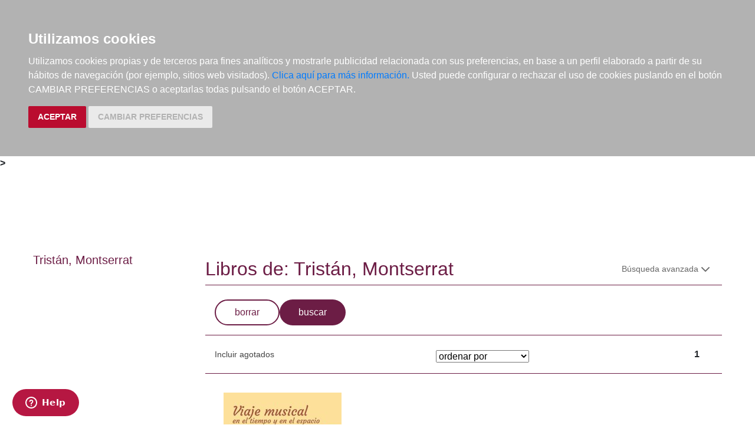

--- FILE ---
content_type: text/html; charset=utf-8
request_url: https://www.google.com/recaptcha/api2/anchor?ar=1&k=6LejiP4hAAAAALGf8zCuKe-rOKZQc1gqhQFbscAX&co=aHR0cHM6Ly93d3cuZWxhcmdvbmF1dGEuY29tOjQ0Mw..&hl=en&v=N67nZn4AqZkNcbeMu4prBgzg&size=normal&anchor-ms=20000&execute-ms=30000&cb=20ng02jot964
body_size: 49389
content:
<!DOCTYPE HTML><html dir="ltr" lang="en"><head><meta http-equiv="Content-Type" content="text/html; charset=UTF-8">
<meta http-equiv="X-UA-Compatible" content="IE=edge">
<title>reCAPTCHA</title>
<style type="text/css">
/* cyrillic-ext */
@font-face {
  font-family: 'Roboto';
  font-style: normal;
  font-weight: 400;
  font-stretch: 100%;
  src: url(//fonts.gstatic.com/s/roboto/v48/KFO7CnqEu92Fr1ME7kSn66aGLdTylUAMa3GUBHMdazTgWw.woff2) format('woff2');
  unicode-range: U+0460-052F, U+1C80-1C8A, U+20B4, U+2DE0-2DFF, U+A640-A69F, U+FE2E-FE2F;
}
/* cyrillic */
@font-face {
  font-family: 'Roboto';
  font-style: normal;
  font-weight: 400;
  font-stretch: 100%;
  src: url(//fonts.gstatic.com/s/roboto/v48/KFO7CnqEu92Fr1ME7kSn66aGLdTylUAMa3iUBHMdazTgWw.woff2) format('woff2');
  unicode-range: U+0301, U+0400-045F, U+0490-0491, U+04B0-04B1, U+2116;
}
/* greek-ext */
@font-face {
  font-family: 'Roboto';
  font-style: normal;
  font-weight: 400;
  font-stretch: 100%;
  src: url(//fonts.gstatic.com/s/roboto/v48/KFO7CnqEu92Fr1ME7kSn66aGLdTylUAMa3CUBHMdazTgWw.woff2) format('woff2');
  unicode-range: U+1F00-1FFF;
}
/* greek */
@font-face {
  font-family: 'Roboto';
  font-style: normal;
  font-weight: 400;
  font-stretch: 100%;
  src: url(//fonts.gstatic.com/s/roboto/v48/KFO7CnqEu92Fr1ME7kSn66aGLdTylUAMa3-UBHMdazTgWw.woff2) format('woff2');
  unicode-range: U+0370-0377, U+037A-037F, U+0384-038A, U+038C, U+038E-03A1, U+03A3-03FF;
}
/* math */
@font-face {
  font-family: 'Roboto';
  font-style: normal;
  font-weight: 400;
  font-stretch: 100%;
  src: url(//fonts.gstatic.com/s/roboto/v48/KFO7CnqEu92Fr1ME7kSn66aGLdTylUAMawCUBHMdazTgWw.woff2) format('woff2');
  unicode-range: U+0302-0303, U+0305, U+0307-0308, U+0310, U+0312, U+0315, U+031A, U+0326-0327, U+032C, U+032F-0330, U+0332-0333, U+0338, U+033A, U+0346, U+034D, U+0391-03A1, U+03A3-03A9, U+03B1-03C9, U+03D1, U+03D5-03D6, U+03F0-03F1, U+03F4-03F5, U+2016-2017, U+2034-2038, U+203C, U+2040, U+2043, U+2047, U+2050, U+2057, U+205F, U+2070-2071, U+2074-208E, U+2090-209C, U+20D0-20DC, U+20E1, U+20E5-20EF, U+2100-2112, U+2114-2115, U+2117-2121, U+2123-214F, U+2190, U+2192, U+2194-21AE, U+21B0-21E5, U+21F1-21F2, U+21F4-2211, U+2213-2214, U+2216-22FF, U+2308-230B, U+2310, U+2319, U+231C-2321, U+2336-237A, U+237C, U+2395, U+239B-23B7, U+23D0, U+23DC-23E1, U+2474-2475, U+25AF, U+25B3, U+25B7, U+25BD, U+25C1, U+25CA, U+25CC, U+25FB, U+266D-266F, U+27C0-27FF, U+2900-2AFF, U+2B0E-2B11, U+2B30-2B4C, U+2BFE, U+3030, U+FF5B, U+FF5D, U+1D400-1D7FF, U+1EE00-1EEFF;
}
/* symbols */
@font-face {
  font-family: 'Roboto';
  font-style: normal;
  font-weight: 400;
  font-stretch: 100%;
  src: url(//fonts.gstatic.com/s/roboto/v48/KFO7CnqEu92Fr1ME7kSn66aGLdTylUAMaxKUBHMdazTgWw.woff2) format('woff2');
  unicode-range: U+0001-000C, U+000E-001F, U+007F-009F, U+20DD-20E0, U+20E2-20E4, U+2150-218F, U+2190, U+2192, U+2194-2199, U+21AF, U+21E6-21F0, U+21F3, U+2218-2219, U+2299, U+22C4-22C6, U+2300-243F, U+2440-244A, U+2460-24FF, U+25A0-27BF, U+2800-28FF, U+2921-2922, U+2981, U+29BF, U+29EB, U+2B00-2BFF, U+4DC0-4DFF, U+FFF9-FFFB, U+10140-1018E, U+10190-1019C, U+101A0, U+101D0-101FD, U+102E0-102FB, U+10E60-10E7E, U+1D2C0-1D2D3, U+1D2E0-1D37F, U+1F000-1F0FF, U+1F100-1F1AD, U+1F1E6-1F1FF, U+1F30D-1F30F, U+1F315, U+1F31C, U+1F31E, U+1F320-1F32C, U+1F336, U+1F378, U+1F37D, U+1F382, U+1F393-1F39F, U+1F3A7-1F3A8, U+1F3AC-1F3AF, U+1F3C2, U+1F3C4-1F3C6, U+1F3CA-1F3CE, U+1F3D4-1F3E0, U+1F3ED, U+1F3F1-1F3F3, U+1F3F5-1F3F7, U+1F408, U+1F415, U+1F41F, U+1F426, U+1F43F, U+1F441-1F442, U+1F444, U+1F446-1F449, U+1F44C-1F44E, U+1F453, U+1F46A, U+1F47D, U+1F4A3, U+1F4B0, U+1F4B3, U+1F4B9, U+1F4BB, U+1F4BF, U+1F4C8-1F4CB, U+1F4D6, U+1F4DA, U+1F4DF, U+1F4E3-1F4E6, U+1F4EA-1F4ED, U+1F4F7, U+1F4F9-1F4FB, U+1F4FD-1F4FE, U+1F503, U+1F507-1F50B, U+1F50D, U+1F512-1F513, U+1F53E-1F54A, U+1F54F-1F5FA, U+1F610, U+1F650-1F67F, U+1F687, U+1F68D, U+1F691, U+1F694, U+1F698, U+1F6AD, U+1F6B2, U+1F6B9-1F6BA, U+1F6BC, U+1F6C6-1F6CF, U+1F6D3-1F6D7, U+1F6E0-1F6EA, U+1F6F0-1F6F3, U+1F6F7-1F6FC, U+1F700-1F7FF, U+1F800-1F80B, U+1F810-1F847, U+1F850-1F859, U+1F860-1F887, U+1F890-1F8AD, U+1F8B0-1F8BB, U+1F8C0-1F8C1, U+1F900-1F90B, U+1F93B, U+1F946, U+1F984, U+1F996, U+1F9E9, U+1FA00-1FA6F, U+1FA70-1FA7C, U+1FA80-1FA89, U+1FA8F-1FAC6, U+1FACE-1FADC, U+1FADF-1FAE9, U+1FAF0-1FAF8, U+1FB00-1FBFF;
}
/* vietnamese */
@font-face {
  font-family: 'Roboto';
  font-style: normal;
  font-weight: 400;
  font-stretch: 100%;
  src: url(//fonts.gstatic.com/s/roboto/v48/KFO7CnqEu92Fr1ME7kSn66aGLdTylUAMa3OUBHMdazTgWw.woff2) format('woff2');
  unicode-range: U+0102-0103, U+0110-0111, U+0128-0129, U+0168-0169, U+01A0-01A1, U+01AF-01B0, U+0300-0301, U+0303-0304, U+0308-0309, U+0323, U+0329, U+1EA0-1EF9, U+20AB;
}
/* latin-ext */
@font-face {
  font-family: 'Roboto';
  font-style: normal;
  font-weight: 400;
  font-stretch: 100%;
  src: url(//fonts.gstatic.com/s/roboto/v48/KFO7CnqEu92Fr1ME7kSn66aGLdTylUAMa3KUBHMdazTgWw.woff2) format('woff2');
  unicode-range: U+0100-02BA, U+02BD-02C5, U+02C7-02CC, U+02CE-02D7, U+02DD-02FF, U+0304, U+0308, U+0329, U+1D00-1DBF, U+1E00-1E9F, U+1EF2-1EFF, U+2020, U+20A0-20AB, U+20AD-20C0, U+2113, U+2C60-2C7F, U+A720-A7FF;
}
/* latin */
@font-face {
  font-family: 'Roboto';
  font-style: normal;
  font-weight: 400;
  font-stretch: 100%;
  src: url(//fonts.gstatic.com/s/roboto/v48/KFO7CnqEu92Fr1ME7kSn66aGLdTylUAMa3yUBHMdazQ.woff2) format('woff2');
  unicode-range: U+0000-00FF, U+0131, U+0152-0153, U+02BB-02BC, U+02C6, U+02DA, U+02DC, U+0304, U+0308, U+0329, U+2000-206F, U+20AC, U+2122, U+2191, U+2193, U+2212, U+2215, U+FEFF, U+FFFD;
}
/* cyrillic-ext */
@font-face {
  font-family: 'Roboto';
  font-style: normal;
  font-weight: 500;
  font-stretch: 100%;
  src: url(//fonts.gstatic.com/s/roboto/v48/KFO7CnqEu92Fr1ME7kSn66aGLdTylUAMa3GUBHMdazTgWw.woff2) format('woff2');
  unicode-range: U+0460-052F, U+1C80-1C8A, U+20B4, U+2DE0-2DFF, U+A640-A69F, U+FE2E-FE2F;
}
/* cyrillic */
@font-face {
  font-family: 'Roboto';
  font-style: normal;
  font-weight: 500;
  font-stretch: 100%;
  src: url(//fonts.gstatic.com/s/roboto/v48/KFO7CnqEu92Fr1ME7kSn66aGLdTylUAMa3iUBHMdazTgWw.woff2) format('woff2');
  unicode-range: U+0301, U+0400-045F, U+0490-0491, U+04B0-04B1, U+2116;
}
/* greek-ext */
@font-face {
  font-family: 'Roboto';
  font-style: normal;
  font-weight: 500;
  font-stretch: 100%;
  src: url(//fonts.gstatic.com/s/roboto/v48/KFO7CnqEu92Fr1ME7kSn66aGLdTylUAMa3CUBHMdazTgWw.woff2) format('woff2');
  unicode-range: U+1F00-1FFF;
}
/* greek */
@font-face {
  font-family: 'Roboto';
  font-style: normal;
  font-weight: 500;
  font-stretch: 100%;
  src: url(//fonts.gstatic.com/s/roboto/v48/KFO7CnqEu92Fr1ME7kSn66aGLdTylUAMa3-UBHMdazTgWw.woff2) format('woff2');
  unicode-range: U+0370-0377, U+037A-037F, U+0384-038A, U+038C, U+038E-03A1, U+03A3-03FF;
}
/* math */
@font-face {
  font-family: 'Roboto';
  font-style: normal;
  font-weight: 500;
  font-stretch: 100%;
  src: url(//fonts.gstatic.com/s/roboto/v48/KFO7CnqEu92Fr1ME7kSn66aGLdTylUAMawCUBHMdazTgWw.woff2) format('woff2');
  unicode-range: U+0302-0303, U+0305, U+0307-0308, U+0310, U+0312, U+0315, U+031A, U+0326-0327, U+032C, U+032F-0330, U+0332-0333, U+0338, U+033A, U+0346, U+034D, U+0391-03A1, U+03A3-03A9, U+03B1-03C9, U+03D1, U+03D5-03D6, U+03F0-03F1, U+03F4-03F5, U+2016-2017, U+2034-2038, U+203C, U+2040, U+2043, U+2047, U+2050, U+2057, U+205F, U+2070-2071, U+2074-208E, U+2090-209C, U+20D0-20DC, U+20E1, U+20E5-20EF, U+2100-2112, U+2114-2115, U+2117-2121, U+2123-214F, U+2190, U+2192, U+2194-21AE, U+21B0-21E5, U+21F1-21F2, U+21F4-2211, U+2213-2214, U+2216-22FF, U+2308-230B, U+2310, U+2319, U+231C-2321, U+2336-237A, U+237C, U+2395, U+239B-23B7, U+23D0, U+23DC-23E1, U+2474-2475, U+25AF, U+25B3, U+25B7, U+25BD, U+25C1, U+25CA, U+25CC, U+25FB, U+266D-266F, U+27C0-27FF, U+2900-2AFF, U+2B0E-2B11, U+2B30-2B4C, U+2BFE, U+3030, U+FF5B, U+FF5D, U+1D400-1D7FF, U+1EE00-1EEFF;
}
/* symbols */
@font-face {
  font-family: 'Roboto';
  font-style: normal;
  font-weight: 500;
  font-stretch: 100%;
  src: url(//fonts.gstatic.com/s/roboto/v48/KFO7CnqEu92Fr1ME7kSn66aGLdTylUAMaxKUBHMdazTgWw.woff2) format('woff2');
  unicode-range: U+0001-000C, U+000E-001F, U+007F-009F, U+20DD-20E0, U+20E2-20E4, U+2150-218F, U+2190, U+2192, U+2194-2199, U+21AF, U+21E6-21F0, U+21F3, U+2218-2219, U+2299, U+22C4-22C6, U+2300-243F, U+2440-244A, U+2460-24FF, U+25A0-27BF, U+2800-28FF, U+2921-2922, U+2981, U+29BF, U+29EB, U+2B00-2BFF, U+4DC0-4DFF, U+FFF9-FFFB, U+10140-1018E, U+10190-1019C, U+101A0, U+101D0-101FD, U+102E0-102FB, U+10E60-10E7E, U+1D2C0-1D2D3, U+1D2E0-1D37F, U+1F000-1F0FF, U+1F100-1F1AD, U+1F1E6-1F1FF, U+1F30D-1F30F, U+1F315, U+1F31C, U+1F31E, U+1F320-1F32C, U+1F336, U+1F378, U+1F37D, U+1F382, U+1F393-1F39F, U+1F3A7-1F3A8, U+1F3AC-1F3AF, U+1F3C2, U+1F3C4-1F3C6, U+1F3CA-1F3CE, U+1F3D4-1F3E0, U+1F3ED, U+1F3F1-1F3F3, U+1F3F5-1F3F7, U+1F408, U+1F415, U+1F41F, U+1F426, U+1F43F, U+1F441-1F442, U+1F444, U+1F446-1F449, U+1F44C-1F44E, U+1F453, U+1F46A, U+1F47D, U+1F4A3, U+1F4B0, U+1F4B3, U+1F4B9, U+1F4BB, U+1F4BF, U+1F4C8-1F4CB, U+1F4D6, U+1F4DA, U+1F4DF, U+1F4E3-1F4E6, U+1F4EA-1F4ED, U+1F4F7, U+1F4F9-1F4FB, U+1F4FD-1F4FE, U+1F503, U+1F507-1F50B, U+1F50D, U+1F512-1F513, U+1F53E-1F54A, U+1F54F-1F5FA, U+1F610, U+1F650-1F67F, U+1F687, U+1F68D, U+1F691, U+1F694, U+1F698, U+1F6AD, U+1F6B2, U+1F6B9-1F6BA, U+1F6BC, U+1F6C6-1F6CF, U+1F6D3-1F6D7, U+1F6E0-1F6EA, U+1F6F0-1F6F3, U+1F6F7-1F6FC, U+1F700-1F7FF, U+1F800-1F80B, U+1F810-1F847, U+1F850-1F859, U+1F860-1F887, U+1F890-1F8AD, U+1F8B0-1F8BB, U+1F8C0-1F8C1, U+1F900-1F90B, U+1F93B, U+1F946, U+1F984, U+1F996, U+1F9E9, U+1FA00-1FA6F, U+1FA70-1FA7C, U+1FA80-1FA89, U+1FA8F-1FAC6, U+1FACE-1FADC, U+1FADF-1FAE9, U+1FAF0-1FAF8, U+1FB00-1FBFF;
}
/* vietnamese */
@font-face {
  font-family: 'Roboto';
  font-style: normal;
  font-weight: 500;
  font-stretch: 100%;
  src: url(//fonts.gstatic.com/s/roboto/v48/KFO7CnqEu92Fr1ME7kSn66aGLdTylUAMa3OUBHMdazTgWw.woff2) format('woff2');
  unicode-range: U+0102-0103, U+0110-0111, U+0128-0129, U+0168-0169, U+01A0-01A1, U+01AF-01B0, U+0300-0301, U+0303-0304, U+0308-0309, U+0323, U+0329, U+1EA0-1EF9, U+20AB;
}
/* latin-ext */
@font-face {
  font-family: 'Roboto';
  font-style: normal;
  font-weight: 500;
  font-stretch: 100%;
  src: url(//fonts.gstatic.com/s/roboto/v48/KFO7CnqEu92Fr1ME7kSn66aGLdTylUAMa3KUBHMdazTgWw.woff2) format('woff2');
  unicode-range: U+0100-02BA, U+02BD-02C5, U+02C7-02CC, U+02CE-02D7, U+02DD-02FF, U+0304, U+0308, U+0329, U+1D00-1DBF, U+1E00-1E9F, U+1EF2-1EFF, U+2020, U+20A0-20AB, U+20AD-20C0, U+2113, U+2C60-2C7F, U+A720-A7FF;
}
/* latin */
@font-face {
  font-family: 'Roboto';
  font-style: normal;
  font-weight: 500;
  font-stretch: 100%;
  src: url(//fonts.gstatic.com/s/roboto/v48/KFO7CnqEu92Fr1ME7kSn66aGLdTylUAMa3yUBHMdazQ.woff2) format('woff2');
  unicode-range: U+0000-00FF, U+0131, U+0152-0153, U+02BB-02BC, U+02C6, U+02DA, U+02DC, U+0304, U+0308, U+0329, U+2000-206F, U+20AC, U+2122, U+2191, U+2193, U+2212, U+2215, U+FEFF, U+FFFD;
}
/* cyrillic-ext */
@font-face {
  font-family: 'Roboto';
  font-style: normal;
  font-weight: 900;
  font-stretch: 100%;
  src: url(//fonts.gstatic.com/s/roboto/v48/KFO7CnqEu92Fr1ME7kSn66aGLdTylUAMa3GUBHMdazTgWw.woff2) format('woff2');
  unicode-range: U+0460-052F, U+1C80-1C8A, U+20B4, U+2DE0-2DFF, U+A640-A69F, U+FE2E-FE2F;
}
/* cyrillic */
@font-face {
  font-family: 'Roboto';
  font-style: normal;
  font-weight: 900;
  font-stretch: 100%;
  src: url(//fonts.gstatic.com/s/roboto/v48/KFO7CnqEu92Fr1ME7kSn66aGLdTylUAMa3iUBHMdazTgWw.woff2) format('woff2');
  unicode-range: U+0301, U+0400-045F, U+0490-0491, U+04B0-04B1, U+2116;
}
/* greek-ext */
@font-face {
  font-family: 'Roboto';
  font-style: normal;
  font-weight: 900;
  font-stretch: 100%;
  src: url(//fonts.gstatic.com/s/roboto/v48/KFO7CnqEu92Fr1ME7kSn66aGLdTylUAMa3CUBHMdazTgWw.woff2) format('woff2');
  unicode-range: U+1F00-1FFF;
}
/* greek */
@font-face {
  font-family: 'Roboto';
  font-style: normal;
  font-weight: 900;
  font-stretch: 100%;
  src: url(//fonts.gstatic.com/s/roboto/v48/KFO7CnqEu92Fr1ME7kSn66aGLdTylUAMa3-UBHMdazTgWw.woff2) format('woff2');
  unicode-range: U+0370-0377, U+037A-037F, U+0384-038A, U+038C, U+038E-03A1, U+03A3-03FF;
}
/* math */
@font-face {
  font-family: 'Roboto';
  font-style: normal;
  font-weight: 900;
  font-stretch: 100%;
  src: url(//fonts.gstatic.com/s/roboto/v48/KFO7CnqEu92Fr1ME7kSn66aGLdTylUAMawCUBHMdazTgWw.woff2) format('woff2');
  unicode-range: U+0302-0303, U+0305, U+0307-0308, U+0310, U+0312, U+0315, U+031A, U+0326-0327, U+032C, U+032F-0330, U+0332-0333, U+0338, U+033A, U+0346, U+034D, U+0391-03A1, U+03A3-03A9, U+03B1-03C9, U+03D1, U+03D5-03D6, U+03F0-03F1, U+03F4-03F5, U+2016-2017, U+2034-2038, U+203C, U+2040, U+2043, U+2047, U+2050, U+2057, U+205F, U+2070-2071, U+2074-208E, U+2090-209C, U+20D0-20DC, U+20E1, U+20E5-20EF, U+2100-2112, U+2114-2115, U+2117-2121, U+2123-214F, U+2190, U+2192, U+2194-21AE, U+21B0-21E5, U+21F1-21F2, U+21F4-2211, U+2213-2214, U+2216-22FF, U+2308-230B, U+2310, U+2319, U+231C-2321, U+2336-237A, U+237C, U+2395, U+239B-23B7, U+23D0, U+23DC-23E1, U+2474-2475, U+25AF, U+25B3, U+25B7, U+25BD, U+25C1, U+25CA, U+25CC, U+25FB, U+266D-266F, U+27C0-27FF, U+2900-2AFF, U+2B0E-2B11, U+2B30-2B4C, U+2BFE, U+3030, U+FF5B, U+FF5D, U+1D400-1D7FF, U+1EE00-1EEFF;
}
/* symbols */
@font-face {
  font-family: 'Roboto';
  font-style: normal;
  font-weight: 900;
  font-stretch: 100%;
  src: url(//fonts.gstatic.com/s/roboto/v48/KFO7CnqEu92Fr1ME7kSn66aGLdTylUAMaxKUBHMdazTgWw.woff2) format('woff2');
  unicode-range: U+0001-000C, U+000E-001F, U+007F-009F, U+20DD-20E0, U+20E2-20E4, U+2150-218F, U+2190, U+2192, U+2194-2199, U+21AF, U+21E6-21F0, U+21F3, U+2218-2219, U+2299, U+22C4-22C6, U+2300-243F, U+2440-244A, U+2460-24FF, U+25A0-27BF, U+2800-28FF, U+2921-2922, U+2981, U+29BF, U+29EB, U+2B00-2BFF, U+4DC0-4DFF, U+FFF9-FFFB, U+10140-1018E, U+10190-1019C, U+101A0, U+101D0-101FD, U+102E0-102FB, U+10E60-10E7E, U+1D2C0-1D2D3, U+1D2E0-1D37F, U+1F000-1F0FF, U+1F100-1F1AD, U+1F1E6-1F1FF, U+1F30D-1F30F, U+1F315, U+1F31C, U+1F31E, U+1F320-1F32C, U+1F336, U+1F378, U+1F37D, U+1F382, U+1F393-1F39F, U+1F3A7-1F3A8, U+1F3AC-1F3AF, U+1F3C2, U+1F3C4-1F3C6, U+1F3CA-1F3CE, U+1F3D4-1F3E0, U+1F3ED, U+1F3F1-1F3F3, U+1F3F5-1F3F7, U+1F408, U+1F415, U+1F41F, U+1F426, U+1F43F, U+1F441-1F442, U+1F444, U+1F446-1F449, U+1F44C-1F44E, U+1F453, U+1F46A, U+1F47D, U+1F4A3, U+1F4B0, U+1F4B3, U+1F4B9, U+1F4BB, U+1F4BF, U+1F4C8-1F4CB, U+1F4D6, U+1F4DA, U+1F4DF, U+1F4E3-1F4E6, U+1F4EA-1F4ED, U+1F4F7, U+1F4F9-1F4FB, U+1F4FD-1F4FE, U+1F503, U+1F507-1F50B, U+1F50D, U+1F512-1F513, U+1F53E-1F54A, U+1F54F-1F5FA, U+1F610, U+1F650-1F67F, U+1F687, U+1F68D, U+1F691, U+1F694, U+1F698, U+1F6AD, U+1F6B2, U+1F6B9-1F6BA, U+1F6BC, U+1F6C6-1F6CF, U+1F6D3-1F6D7, U+1F6E0-1F6EA, U+1F6F0-1F6F3, U+1F6F7-1F6FC, U+1F700-1F7FF, U+1F800-1F80B, U+1F810-1F847, U+1F850-1F859, U+1F860-1F887, U+1F890-1F8AD, U+1F8B0-1F8BB, U+1F8C0-1F8C1, U+1F900-1F90B, U+1F93B, U+1F946, U+1F984, U+1F996, U+1F9E9, U+1FA00-1FA6F, U+1FA70-1FA7C, U+1FA80-1FA89, U+1FA8F-1FAC6, U+1FACE-1FADC, U+1FADF-1FAE9, U+1FAF0-1FAF8, U+1FB00-1FBFF;
}
/* vietnamese */
@font-face {
  font-family: 'Roboto';
  font-style: normal;
  font-weight: 900;
  font-stretch: 100%;
  src: url(//fonts.gstatic.com/s/roboto/v48/KFO7CnqEu92Fr1ME7kSn66aGLdTylUAMa3OUBHMdazTgWw.woff2) format('woff2');
  unicode-range: U+0102-0103, U+0110-0111, U+0128-0129, U+0168-0169, U+01A0-01A1, U+01AF-01B0, U+0300-0301, U+0303-0304, U+0308-0309, U+0323, U+0329, U+1EA0-1EF9, U+20AB;
}
/* latin-ext */
@font-face {
  font-family: 'Roboto';
  font-style: normal;
  font-weight: 900;
  font-stretch: 100%;
  src: url(//fonts.gstatic.com/s/roboto/v48/KFO7CnqEu92Fr1ME7kSn66aGLdTylUAMa3KUBHMdazTgWw.woff2) format('woff2');
  unicode-range: U+0100-02BA, U+02BD-02C5, U+02C7-02CC, U+02CE-02D7, U+02DD-02FF, U+0304, U+0308, U+0329, U+1D00-1DBF, U+1E00-1E9F, U+1EF2-1EFF, U+2020, U+20A0-20AB, U+20AD-20C0, U+2113, U+2C60-2C7F, U+A720-A7FF;
}
/* latin */
@font-face {
  font-family: 'Roboto';
  font-style: normal;
  font-weight: 900;
  font-stretch: 100%;
  src: url(//fonts.gstatic.com/s/roboto/v48/KFO7CnqEu92Fr1ME7kSn66aGLdTylUAMa3yUBHMdazQ.woff2) format('woff2');
  unicode-range: U+0000-00FF, U+0131, U+0152-0153, U+02BB-02BC, U+02C6, U+02DA, U+02DC, U+0304, U+0308, U+0329, U+2000-206F, U+20AC, U+2122, U+2191, U+2193, U+2212, U+2215, U+FEFF, U+FFFD;
}

</style>
<link rel="stylesheet" type="text/css" href="https://www.gstatic.com/recaptcha/releases/N67nZn4AqZkNcbeMu4prBgzg/styles__ltr.css">
<script nonce="W3Cjg5TgA99RzzVaXGaqMQ" type="text/javascript">window['__recaptcha_api'] = 'https://www.google.com/recaptcha/api2/';</script>
<script type="text/javascript" src="https://www.gstatic.com/recaptcha/releases/N67nZn4AqZkNcbeMu4prBgzg/recaptcha__en.js" nonce="W3Cjg5TgA99RzzVaXGaqMQ">
      
    </script></head>
<body><div id="rc-anchor-alert" class="rc-anchor-alert"></div>
<input type="hidden" id="recaptcha-token" value="[base64]">
<script type="text/javascript" nonce="W3Cjg5TgA99RzzVaXGaqMQ">
      recaptcha.anchor.Main.init("[\x22ainput\x22,[\x22bgdata\x22,\x22\x22,\[base64]/[base64]/MjU1Ong/[base64]/[base64]/[base64]/[base64]/[base64]/[base64]/[base64]/[base64]/[base64]/[base64]/[base64]/[base64]/[base64]/[base64]/[base64]\\u003d\x22,\[base64]\\u003d\\u003d\x22,\[base64]/CrXzDn8K6JXjCgcKUwqE5wrXCkx/[base64]/DhsOHXMK3SVgyLcOcAMOOw73DmD3DuMOqwqYlw6pFPEpvw63CsCQ6R8OLwr00wqbCkcKUMlsvw4jDlQh9wr/DsAhqL07CjW/[base64]/CkTFWGMK1b1TDiHjCnFMpw6kiEsKmasOAw5HCiA/DnnsyOsOMwoN0RcOuw6DDlMK8woZJND4Fw5/[base64]/Dp8KCMsKYw7HCvsOnwqrCskUVL8K8wphsw4VTP8KWwrbCoMKKPQ7Ch8OTdA3CoMKtDyjCg8Ojwo7CtEjCp0bCgMOuw55Pw6HCvsKpdEnDtmnCuXTDkcKqwpPCiCTCsWs2w4ZnKcOAbsKhw67DpzTCu0PDrwbCiQk1XAYUwpk/w5jCnRsOHcOLL8OJwpN+XDQJwpI2dXnDpxnDu8OUw6zDkMKSwqQBwr5Pw5VdXsOawqs1wojDjMKEw7orw5vCpMKFesOcdMO5AMOsJS82wrMAwqZ6PMOewqURVB3DpcKBOcONRRDDnMK4w4zCkiDCqsKtw7sTwo8ywrkpw5/CthY6LsKEekZ6XsK5w7JuQi4LwoDDm0vChyFHw4rDq0/Dr3zCp1Z9w54NwqHDm01KNXrDrnHDgsKHw6l9wqBbRsKcwpfDvGXDrsKOwphRwojCkMOHw4DDggjDiMKHw4dHY8OKZAXCvcOpw6xdVE9Yw6onYcOcwq7CqFjDq8O6w6DCvD3CksOBW1PDhEXCvBLClRpAL8K/X8KdWMKMasKfw5BCXMKWZGtYwqh5EcKkw6LDqjkMO2FXSnUXw6LDhcKZw7kbXcOvEzEaXw1WRMKfGwlSEDdrGyp6wq4Ib8Ocw4UEwqXCvcO7wrJcTgRzFMKlw6pfwqLDjMOGTcOYQ8OTw6zCpsK2CW0owrzCksKNI8K3ScKqwp/[base64]/Dt8Kzwo/ChcK4wrZ7OMOwcMKmwo/CqsK5w7x5w7vDjArCr8OmwoM9VTlvMAlYw43Ch8OacMOie8OyC2nCq3/CmMKIw4RWwqUkLMKvZhlNw4/CssKHellFcS3Cq8KUSHnDg0gVY8OwPsKmfgF8wp/Dj8OZwq/DpzcMacOxw4HCncKJw5wPw5A1w5xywr7DvsOVW8O6MsOew7EOwqA8KMKZEkAkw7jCtBEew5PDrxAewqjDrHLCu0gew5LCocO9wo91FyvDtsOmwo0YKcO1cMKKw61WF8OqMUIjUX/DhcKjWMO4EMOkNwF3VMOkFsKwQUlAEDDDrcKuw7RMWcKWWGlLNzcxwr/Cj8O1DTjDmwPDs3LDrDnCpMOywpFrF8KKwpTCrzLCvsOjZwzDvXc4Cw9pSMK4N8KZShjCuCIHw7AqMwbDncKQw6zCi8OiAQEpw5XDsgluVTXDosKYwqHCssOiw6bDoMKJwrvDvcKjwoFMT1PCt8KxF3ghF8OAw7YHw6/[base64]/DmsKlw5XCjsKBdMO2wrzDlMO7dcKRXsKIw5AFEE3CsnpIacKjw6bCksKxXMOPAcO6w784N03CvyXCgRhqGydxXw91Mn0KwrAYw6cqwoTChMKjCsKmw5fDvQB/HX0ATsKWaSTDuMKtw7fDo8KFdn7CusObL2TDqsKwAWnDpABBwqzCkFk8wp/DnjJABBbDs8O7dm8MSzNYwonDqB1ITiRhwpdHJcKAw7YhZMOwwqAYw7B7VcOdwr/CpmAfw4PCt3DCosOIL2/DmsKpUMOwbcKlwqXDosKMOUYKw6rDgRcoBMKHwrYQdTvDlTUzw4FQJVRNw6HDn05bwqfDisOfX8KpwoPCmSvDpyYGw57DgABXciFtMl/DkhxECsORIlvDr8O5woV8eCgowpUjwrkILnrCrsKpflBmPWEXwqfCjcOSKXfCtEfDoDgqQsOLC8K1w4Ygw73CqcOjwonDhMOAwponN8KMwpt1LMKNw7HCoW7CsMOwwoTDgWdcw5vDnkjCsyXDnsKPOyvCsXEfw6jDmwAkwprDlsKXw7TDoC/CuMOuw4FVwrDDpk7DvsOmDx9+w7nDpD7CvsKYJMKWOsOJNzzDqGErfcOJKMOVPE3CnsO6w7U1NF7DnRkwW8KiwrLDncKJRsK7CsOAOcOtw6PCjx/Cpk/DkMKubMKUwq12wofDrD1maUjDrhTCp0toVFY/wpnDhVjDvcO/LDjDgMO/bsKDccKPXHzCrcKKwoDDssK0IyXCiSbDkDQSw5/[base64]/[base64]/CosOBJl7DpMOOVHjDgsKGwrLDs8Ojw5PClcKhDsOPDnfDmcKPA8Kfw5QgAjHCjMOrwq0MU8KbwqPDkTQnSsO6esKUwrPCjsK/Cz3Cj8K3GsOgw43DsQvCtjXDmsO8PwIQwobDnMOxZn43w6ttw7ICHMOlw7FQMsKtw4DDtB/CnBAlQcKFw7jCnhdJw6fDvX9rw5BNw5gzw7EBHn3DlAfCsXvDhMOFR8OnEMKiw63CvsKDwpMywoHDgMKSN8OtwptGw5FIEi5KPUcYwqHCqcOfMkPDmcObCsK+UMOfA33CiMOHwqTDhVYhTT3DhsK+X8Oywq17Z2/DhRk9wrnCoyfCt33Ds8O8dMOlanLDmhHCuT7Cj8Orw43CqcKNwqrCtSQ7wqbCscKYLMOmw4VMe8KZecKqw4szK8K/woM5VcKsw6/CvxwqOUXChMK1M254wrBfw6bCrcOiNsK9w6UBw6TCjsOeE2BdMMKFGcOEwr/CsVHCnMOSwrfDocOhKcKFwpnDvMKLSS/Cr8K6VsKQwqcTVAoDI8KMw7BSGsKtwoXDpn/[base64]/CisO7IcOROcO+YMO8MTpwG0FaMMKzwr1tbyfDs8K5wovCu3gjw6rCr1dOdMKvQzbDqcKtwpLDpsOyb1x6N8KOLl7Cpwlow4nDhMKwdsOYw7TDtFjDpx7DgTTDmRjCq8OUw4XDl8KYw74GwqbDkG/DicK3IB9Bw7oOwpXCoMOLwqLCnsO8woRlwpnDlcK+GEjCoUPDi1B0P8OsR8O8PUx7dybDo0Ulw5M9wqjDqlRQwpwpw5plHCDCqsKvwpjDvMOIZsOKKsO5TnXDhVbCvWnCrsKIKX/CuMKpEj8cwpDCvG7CpcKDwrbDqgnCoRMJwodYdMOkb2o/woIfCyrCmsKCw6pNw4p1XnDDt0REwr8kwr7DiG7DucK0w7p7NibDhRPCi8KNCMKRwqtew4sbZ8OVw5rCikzDrQPDrMOUOsOPRG7DqzQTIcOdFwQCwoLClsOXSTnDmcKAw5oEbCjDscO3w5jDoMO/w6JwLU3DlSvCusKveBFkFMO7N8Kkw5LDrMKYAEgFwqE3w4jCisOjXsK1QMKBwpE5cCfDvXlFZcO6wpJSw4XDnsKwRMKCwp7CsX9jXjzCn8Kuw7nCth/[base64]/CoMKiwrTCt0UEezjDsH3DpcO4YMOXYxBHZFcvesK1w5EJwo3CpmItw4pVwp5vE0Rnw7IxGwTChEfDmhpAwqRzw7jCusKHJMK8KyomwrjCr8OoGAZdwpg9wqtycWvCq8KGwoY/[base64]/CtsKzw7vCtMOVCjzCusKBUcOjwq7CoS5PE8OHw4/CncKiw7nCnUXCiMOyNgN4XcOrF8KOeyZgXsOjNwHCl8K+Awsbw4Ygf0Ukw5vCh8OQw4vDr8ODWm5SwrIQwrBjw7DDhiMFw48Bwp7CuMKJGcO0w47Cr3DCocKHB0EgZMKBw7DCrVoQOjnChWzCrhZcwqTCh8KXPw3CoShrBMKpwpDDtmTCgMOEwqNLw7wZDhRzB1RRwo/CicKxwplpJU/DpDTDu8Oow5TDsSPCqMOPIgbDocKwOMKPacK7wrvDoyjCssKLw6fCnxvDh8O5w6vDncO1w5pHw70CXsOTZ3bCmsK9wrrCp1rCksO/[base64]/ClMO5w6clE8KFwociw7TCt3nDhMK6woTDuyQUw7Fsw7rCugbDp8O/wr9keMKhwqTDnsOSKDHChRgcw6nCnF8AfcO6wpFFTm3Dj8OCXiTDr8Klc8KHDcKVBMKeIVzCmcOJwrrDlcKMw6TCrQh5w448wo5JwpM5EsKewoMueWzCtMOWd3rCmRw4FAU+VFbDncKJw4TCm8O1wrXCrQrDhBV7GgzCiHtsTcK1w5jDtMOpw4/DusO+KcOKWyTDvcKAw55Dw6ZZCMOjesKYTsKpwpd5BxNkZ8KFR8OAw6/CgHVkDVrDmcOFMjtEecKnIsOQDjAKIcKiwrcMw6IMKBTCuEk6w6nDs3AJITZbw5fCjsO6wqUKCQ3DlcO7wrAacCB/w54lw71aDsKIZQzCmsOEwoXCjx4+C8OMwogLwo8dYcKCLcOcwqhIQH0FMsOjwobCkAzCuQt9wqNtw4/CusKyw518AWfCsHd+w6YYwq/Dv8KIZ18XwpXComkGKBsMw7/DpsKvbsOAw6bDocOtwpXDk8K/wqQhwrkcKkVXFcO3wrnDnRArwoXDhMOTZMKVw67DmMKNw4jDjsO8wqDDj8KNwoTClQrDvHzCrMOWwqt4esOswroTMHTDvQQZJD3Cp8OdTsKyd8OTw6DDo2tYZsKdB0TDt8Ked8OUwqE0woNRwo1XEMKdwop/SMOYXBdLwrdfw53DkiXDrW0bA1nCsU7DnzNHw6gywqvCp0sMw5XDr8K+wr4EFX3CvWPDvcO9cCTDiMOZw7cYH8OHw4XDhnpjwq4ZwrHCqsKWw5Yiw7AWO1PCuSYCw45wwqvCiMO6BGbDmW8wEHzCj8ODwrEXw7/CkCbDm8O6w7LCj8KeGlwxwp10w5A/OcOKQ8Kxw6jCjsOowqHCrMO0w7YefWzCmyR6MnMZw5d6esOGw7NFwqBkwr3DksKSb8O/KjrCulDDpEbDv8Kqd05NwozCgMOtCHXDmAhDwoTDrcKMwqPCtX08w6UJIn/CtcO+wpJewqAswoc1wrTCmAjDocOMSxvDn3csFTHDkcOsw7zChcKaN21Uw7LDl8OZwoFLw7Qbw7J5OxzDvlbDqMOUwrjDjcKYw60sw7PCvhvCpwwYw7TClMKUd1pjw5AGw5jCuEgwXMO/[base64]/w4xiwr/DvkZZw4LCnMKow6rDqyXDkFzDjxDCoEsiw53ClGA7FcKDBG7DqMKxX8Khw5/CtBwud8KaPE7CmWzCmAEYw5Izw7rCtxbChUjDm0zDnVVVb8K3CsKFGcK/XSPDn8KqwpVDw6DCjsOGw5XCs8Ktwp3DmcOLw6vDtsOLw6dOZFRNFWrCisKpSWN+wr5jwrwGwrvDghrDvcK4f3XCpx/Cq2vCvFZjZgfDniFRVhVHwqh6w7hhYAfDisK3w73Cq8OHTQl6w7F0AsKCw6IXwodyW8KOw5jCpCJnw4sJwrTCoTFxw7UswoPDgW7CjEPCuMKNwrvClsOOJsKqwqLDi1p5wocQw506w44WPcOzw6JiM0lKJQ/DpGfCl8O3wqHCjxDDncK3IAbDn8KTw7zCpMOiw7LCv8KXwq4Qwp42wrdNfBB9woJowooLwrPDizDCr38QFyt3w4fCiDN3w5jDu8O+w5XDmAUXHcKCw6ELw4DCmcO2W8O6NS3CqDjCpkjCniAPw756wqDCsBR/fsORQcKkbsKAw51UPT1lGjXDjsOFRUkUwpjCoHLCuDzCrMO4XcOLw5gtwqJpwoA9w5DCvSDChjRVawASR3rCnjbCoBzDvWVxEsOVwo5Tw4nDlA3CtcOGwqvDnsOuY07CksKuwr0gwrHCnMKjwq1WK8KURMKow77Cv8O3w4tSw5QRe8K2wqLCmcO+NMKbw7RsF8K/wpJpXDfDsD7Di8KTcsOrSsOrwq7DsjQBWcOuf8Odwrlsw7x7w69Dw7dkIMOLXkDCgFNDw4EUWFlHFmHCqMKMwoAcTcO5w6PDucO8wo5cRRVrMMKmw4Ybw4Z/LQ9ZY3rCo8ObOGjDssK5w4FeOWvDhsKLwp7Dv2vDvzbClMK1VFrCsSEWaRXDp8OZw5bDlsKnW8OzTEl4wqh7w7jCtMOWwrDDt2kFJnlsAABSw4RHwoo3w5ELRsKqwrFmwr8xwo3ClsOCPMKDADdRQBDDjMO/[base64]/[base64]/w7BRwqnCmMOMw7rDnnjDvsKFQxUDUsK+worDvsO9DsOOw7bCsxoqw7wgw6dUw5fDu2/DksODeMO4XMKnbMOABcKbJcOTw5HCl1nDq8K7w7nCvHjClEjClDDCgTvDlMOOwowsG8OhK8KVFsKBw4xxw4xCwoEMw51pw50gwoc1GXUbJMKywpg7w4/ChjQ2HQ4Cw5nCp0M4wrUKw5wcwpXCj8OJwrDCs3Vrw6w/GMKvJsO4U8OxQsKMah7ChyZ9KzAWwpzDucOMecOFcSvDjcKCb8OAw4BNwoPCo0vCicOKwp/ClDfDucKSw6fDiQPDjWDCtMKPw5XDscKTYcO7PsKNw5BLFsKqwp4yw4LCp8KRfMOvwqTCkXZbw7vDhRsjw4Jyw6HCpkovwqbDgcO+w5x/PMKRX8O+fDLChwJ/[base64]/Cp8KCwpLChsOWw5J9w5rClFgPwprCvcKsw7/CuMOvw6bDsz4awr9sw4bDpMOtwonCk2vDjMOEw5NuCjsRNkDDsH1jUArCsj/DkRFIMcOGw7DDpErCjQIZBMKiwoNvDsKjQQ/CjMKJw7guEcOreSvCt8Ocw7zCnMOJwo3CiRXCjWIWbC0Kw7/Dq8OIP8K9SRN2A8Olw5p+w7PClsO/wqXDtsKAwqXDhsKTX2PCqgUjwpVhwofDvMKsZUbCpy9Aw7cMwp/DrsOuw6zCr2UqwpfCjR0AwqBQCwfDvsKPw4DDksOcJGAUTlBhwrbChMOtAV3DmzdWw7DCg0AcwrTDkcOZW1HCoT/[base64]/CqsOsVk04NCjDqsKEw746w6jDvxFnw4Q9XAoFesKKwpsnO8KgAmFOwobDucKiwoZNwoYDw4JyC8K3w4nDhMOpAcKqOWVCwp7DvMODw6DDmkbDoCLDp8KFUsOKai4Pw4jCv8OOwq0EOCJtw6/[base64]/HMOKwodiWsKJASFtwoBrCMKWwoXCr8OZej1Bw4hNw4HCizLCqcKOwps9DDbCuMOgwrHDsHc3I8OXworCjVTDg8K6wooUw5ZOZ17DvcKkwo/Dn3bCicOCTMOxKRlXw7bCjiI6THwcwpF4w7HCjsOIwqnDvsO+wr/DjE/Cn8Ovw5ZKw54Sw6d1HcOuw43CmkPCty3DgQRdL8KWG8KMdV0Rw4M7dsOrw44LwrhGUMKywocdw7t6a8O4w65VPcO1VcOSw50LwrwWGsO2wqFMRj5xcX9zwpg/CEnDvUJgw7rDuEXDpMOBTQ/DrsOXwpbDlsOow4cewoRIeTceNnZuMcOjw4kDaW5cwrVaUsKMwqjDnMOvNyDDqcKqwqlNLyPDrwU7wpImwoJubsOEwpLDuxVJX8Otw6Nuw6PCiGfDjMOqNcKoQMOzIX/CogTCusOfwq/Cmi50KsOPw6zDlMKlCTHDmcONwqkvwr7CiMO6PsOEw4nCkMKNwofDv8OWw4LCn8KUcsO0w4rCvDJAPhLCo8OmwprCscOMKTpmbsO+IhtbwqEFw4zDrcO7w7PCgG7Co3Qtw5QrLsKVBcKwXsKawpZgw6jDu3pqw6dAw6vCvcK+w6oWw6BuwoTDj8K/[base64]/DuEIkacK/bMO4TllRwqzDpcOXdsK9IsKtPkk+w6XDrAwqJw8Swq3CoRzDusKIw67DgVTChsOpegjCrMKNAcOhwoPCnX5YbMKVBsOkYcKUNMOmw47CplDDvMKsLX0CwpRGGcKKO1sCGMKVDsOgw4zDicKOw4zCksOAOcKBejwEwrvCrsKJwqw/wpLDh03DkcOjwrHCqQrCkVDCuw8Zw7PCqhZ/w4HDsQHDgm9kwrDDoVDDg8OKdWnCjcOhw7ZodcK0I382H8KVw49iw5XDjMOpw4XCgU4bWsOSw63Dr8K7woh6wrwIesK7bEXDujHDv8KnwpDCosKUwpFZwrbDjn/Cow/[base64]/BiUrw5rDoXzDp8ODWhzCm8OhXwVWw7giwqFawod7wq/DjgMRw4TDqDTCrcOBJm/CgCEVwrbCpBADBV/Crh0GdMKORn/Cn2MFw4nDt8K2wrIDclTCvwUMMcKOOsO1wqzDulDCvkDDucONdsKyw4zCtcOLw7tHGyHDqsKOQsKjw4x9EcOfw7MewonCnsKmEMKWw55Nw5sle8KJdEjDsMOpwoMdwo/Cv8Kkw7bChMOXOVrCncKsOyTCqkjCtknClsKQw50HTMOUfEJpKg9qGU4gw53CpzcJw6PDqSDDi8OHwp4Aw77DqXcNCVfDvV0RIU/DmhwIw4snJSPCusKXwp/DsTNLw7ZGw5bDocKswrvCqmHCjMOAwos7wpzCmMK+O8KlcE4rw5ATRsOgf8KRHRNAe8OjwqHCmhbDn2QKw6RVI8Kpw4bDrcO/w6hlaMOxw43CrnzCiHw5AEg/[base64]/CvHvCoDzCvsK2TMOrw5zCjDdkw6sGw5cWwrNZw6tew7h/wqBNwpDDrwHCgBbCoATCinh2w4gibcKJw4FyLB8eBD5cwpBrwpYjw7LCtFJhfcKxQ8K6RsOAw73DqGVdPMK2wrnDvMKewpHCksO3w7nDqGBCwr8cDQTCtcKLw61KB8KVAnBJwol6bcO0wrzDlXwPwo/DvlfDtMOkwqoyOBTCnMKfw7k7WC/Dm8OLA8OTRcOuw5opw7IzNgjDlMOlPcKyN8OoKlDDolIxw4HCpsOZFHDCkmTCjxpkw5PCniM1PMO9e8O3woHCj34CwqrDjmXDhXzCoUXDnQzCpxHDjcONw4oTd8KdIVvCrQ/DosODQ8OLD0/DuXnDvXDDqR3DncORL2c2wrBxw7fCvsKUw5TCuz7ClMOdwrDDkMO2UxPDpjXDqcOPesOlR8ONQcO3Q8Kyw67Du8Oxw65BcGnDriHCrcOldMKJwqrCmMO9H0YNdcO6wqJkTQ1Awqg/HhzCqMO/OcK3wqkJbsOlw4Anw47DjMKiw6DDlMOIw6TCu8KVQkXCqzp9wrfDggPClFbCgsK8N8O/w5BsO8Oyw49yaMOOw4lxI0MOw4lrwoDCjMKhw4vDjMOVXRp1UMOsw7/CrmTCm8ODGsK5wrPDj8Kjw7PCrxbDhcOuwo1kLMOnBRojDMOmaHHDlkM1T8KiaMKowqx/[base64]/DssOXwrrCvyt6YMKHwqHCrS7ClSYfw4JUw6fDmsObDyt0w60GwqLDgcOww5xPAljDg8OFGcOoK8KMC2s0VgQyEMOEw7g3IQvCh8KAY8KZasKQwoTCgMObwoxJKsK0JcKHJitmJMKnRsKKIcO/w5stMsKmwrPDvMOEI0bDrQ7DgcOIMsK+wpEAw4rDscOhw4LCjcOsEm3DhsOOG1bDuMKWw5/CrMK0XHXCs8KBWsKPwpcBwoLCscKwSRvCjF90Q8OEw5zCiiTDpDxjNVTDlsO+fXnCoErCg8ODGgkfS3rDuxzDisKbfTXCqlzCssKrfsOjw7Isw6/DrcOUwodew7bDjwEewqjDpw3DsyrDiMOVw4YhbSvCt8KCwoHCgQrDtcKQCsOewqc7I8OEPF7CssKVw43Dn0PDhmRSwpF+C2wycH8Pwq4ywrLCmWZ8HMK/[base64]/Dq8Knw6Q4dFNPwoU8QnzDmkVnwot8w6h+wqfCknzDhsOQwpvDtFPDvH1HwobDlMKJJsOFPl3DkcKfw4w6wrHCpU4PdsK2HsO3wrMfw7M6wpcaHcO5YGQNw6fDhcKHw7PCtm3DtMKnw7wGw5gmeTwFw70NAFQZdcK5w5vChzHCvsKuX8OVwqBywoLDpzB8wq/DoMKIwpRqA8O2ZcOwwqVhwpTCksK0OcK4PQ49w48pwo3CvMOqJMORwqnCrMKIwrDCrxguOcKew6E8YTtnwqfCgwjDtifDssKyXkPCnArDjcK+FBt7UzslVMKuw611wrtVDiPDonJjw63CsCdSwoTCpi7DosOvJgwFwqYYcjIWw6VgTMKpYMKcw5lEJ8OmPxzCk35TKB/Dr8OGIcKxUEg/Yh3DvMORDhvCu17CiSbDr2o6w6XDpcOFf8Kvwo3DvcOzwrTDhRUAwoTClQbDnHPCmjlRwoc6w6rDnMKFw67DmMOEeMO9w5/[base64]/[base64]/QWvChMK1KwHCixzDu8KkN8OOwqx/OQHCkD/[base64]/[base64]/wrzCgcKPdgXDtsKPw7XDhcKzw71Tw7AXbVRIwr7CvVdaMMKBAsOMbMO/[base64]/Ct8OIA3l7Bl9uw6HDl8OMNsOsw6UGw50pAnRfWMKoRcOqw4LDvMKbFcKpwq0UwqPDvWzCuMOsw5LDkgMNw5sfwr/Dj8KYODcGGsOMPMK4R8OewpAlw7ouMALDu3Y7D8K4woAxwobDjCXCvi/DuBvCoMOOwoLCkcOnRx40f8OWw73DoMO2wo7CiMOkMWTCoVbDgsO5c8Kjw5FZwpHChcOEwpxww7FIXx0Cw6/CjsO6HMOMwodkwqLDiF/Cpz/Cv8Oqw43DmsOCP8K+wp8zw7LCm8OcwohywrXDvDLDhDjDqWoMwpTDkTfCtHxkC8OxbsOmwoNgw5/[base64]/wpgvwqvDn8O4wq3CmCsfe8KKccKrcD99YDjDpj7Dl8Kuw5/DnBlww47Dp8KqHsKnFcOpXMKBwpnCi3vDisOmw6tsw41DworCqSnCjhEvC8OCw5LCk8KvwrMzSsOmworCt8OHcz/DrhvDqQjCm1ADVFnDhsOJwq0MI0bDo1JwHHIPwqFPw4XCgzh1UcOjw4I+XMKAYx4DwqAiZ8OIwrpdwoJ0NDlzasO9w6RJPlrCqcKMLMK0wroBBcOIw5gWWkDCkAHCswrCrSjDnUIdw44RBcO/wqEWw7pzdXXCmcO0M8Kyw6jCjGrDljkhw4HCsUbCow3CisOqwrXCtzAPIFHDt8KXw6Bnw5FHUcK+NUrDocKbwozDiEA/EETDs8Oew5xLSWTCj8OswoVNw5bDvcKNXVAqGMKYwoxew6/[base64]/DtknDicO6wprDhsO9wofDhsOOw48ReXDCvCRCw4oiasOrwq5zCsOIcjoLwqAFwrEpwrzDoVrCnzvDmHPCp1tBBVgsFMK1ZyPChsOlwqV3LcOVAsO/[base64]/[base64]/DlMOjZsOAwqN0w4jDnE/DvFfCuFsuwogWEsOdTSnDhMKFw6YWeMO+J2rChiMgwqXDtcOwRcKAwrhOOcK9w6ZOU8OCw7MaN8KCG8OFWTopwqrDhy7DicOgLMK2w7HChMOGwoNDw6/CnkTCp8Ogw6TCtlnDssKowoJlw6TClQ9Fw4RZHT7Dk8KywqPCvQM8f8KgasKvLj5UDVvCi8K5w63CgsKswp5+wqPDvcOWYBYxwqTCt2jCpMKqwrI5HMKOwqbCrcKgLwjCtMKhdX3DnD18wp3Cuzo+w5gTwrYOw5l/wpfDncKQRMK1w5cWMzI4bcKtw7IXwqdNJjtCQwTDtnPDtV98w4DCmx96FX4cw69Bw5jDkcOBBcKNw7XCncKeGsOxFcOKw4xfw6DCmBB/wqZuw6laMsOawpPCh8O9XAbDv8Owwr0CJMOTwqnDlcKHCcO/wrl8bDPDiBobw5fCk2TDtMO9PcOcbRBgw4PCtSI6wrRqRsKoNmzDlcKhw7EBwr3CqMK8fsOmw7IGEsK+JMOtw5MOw5p6w4XCjsOvw6MPw7XCssKhwonDv8KCBcODw4EhaVdmZsKmZHnCjSbCk2/DkMO6WRQzwoNTw4wPw5XCrQJbwq/CmMKFwq49NMOIwp3DjB4FwrR4dEPCriIrw41KMDdUXW/[base64]/[base64]/Ds8K2w7ERwpRjwpTCtcKZw6/CuBbDu8O+bXU0PWxhwq5wwql3QcOjw7rDgkcgOxXDhcKtwocYw6w1bcK2wrlAfHfChAhWwoBxwrjCtwfDowhqw6nDoHHCmx/Cp8OVw6Q4EggMw6t4CsKuZMK0w4jCi0XDoxDCkzTCj8O1w5nDh8KPRcOsCcKuw4VWwpYUNTxVQ8OqLMOGwrMxalF+Ek05IMKFL3FSfyfDtcK0woEOwr4FCRfDjcKAVMKCFsKNw4nDq8KQGXRow6jCvldXwoxKPcK/[base64]/wrTCicOAWsOawoPCpX4GdlbCjsKpwr3Co8OrCShIYQ82bMKxwo/CocK6wqLCsFTDozDDh8Kaw4fDm3dpRcKrVMO5YElhfsOTwp0WwqA4XXHCpsOgSxlVM8Kzwo/Cnxpqw7RlEl8+RlXDrnHCjsKjwpfDkMOIGE3DrsKWw4nDmMKaDTZIDX/CtcOHTWDCqB8Rwr8Aw6RhGCrDsMOqw6wNKjZLX8KXw69EAMKQw7l0PXAlICvDlXUBd8OIwpNAwqLCr2PCpsO3wpNNEMKhfVZKLEwEwoHDpcOfdMKbw6PDoTd4ZW/Ci2kvwp1AwqHCim1ieA5Lwq/CgD1YV188S8ObJcOhw5sVw5TDh0LDkDdOw4nDqx4Fw6nCriw0MsO/wr9xw5LDocOPw4XDqMKuJcOvwpnDgV9cw4dSw7E/G8KvBMK2wqYbdsOLwopowpw8fMOsw5V7KjXDjsKNw4waw6BhZ8K8JcKLwr/CtsOLVhhucSDChBnCpC3DscKEWMOtwonCnMOeHCwaHhLCmgsIDSFhM8KHw7U8wp8RcEcdE8OdwocXecOzwqh2WsOBw5QMw5/[base64]/[base64]/DrMOdw57Du1ZjUXTCiFRTwqvDuMKhFG/DrMKNF8KZPMKlwrzDqU00wpPCn1A7TXPDi8Ose04OcDdzwpJGwplaBcKOaMKaLjxCNQHDq8OMVjM0wqkpw5duDsOhCEQuwrXDpiIew4fDpGx4wq7CqsKINChSS2JGJR8Cw5zDpMOmwrN/wrPDkm3DisKsPMKAclDDksKwX8KTwpjDmTHChMO8dsKcSkzCtjjDs8OSKiLCmz3DjcKMVcK2d1ouf1NCJ3fClcKew5U0wrBZPwxVw5TCgcKWwpfDpsKxw4fChzwiJMO/[base64]/DnkbDvhHDhcKgaFF/[base64]/DlUt9wpvCrxLChcOfGTwHw504K1l9w5TCjMOvOEXCkkk0e8OEAsKiJsK0QsOtwpdGwpvCrywTOErDs3fDs1/CuHhOS8KIw5ldS8OzZ10swrPDqMK5NGFNLMKFGMK5wqTCkA3CshkXZXVewqfCu0jCplzCh0gqAzV/wrbCoEfDh8KHw7U3w7IgWVtMwq0eH1gvOMKLw4lkw4ADw7cDwp/Dh8KVw43DmR/DsD/CosKlZFlBaFfCsMOpwovCqGXDrDULUhLDs8Okb8O+w4JpXcOEw5vCqsK6IsKTXMOBwqwCw51Dw6VswqvCu1bChFtJa8Klw4Ylwq49FAlOwrwmwrrDpMKWw6PDhUlrYsKfw5/CkkVMwojDm8OSUcOdbirCoSXCjSXDtcKNblHCp8OrZsKGwp9DW11vSA/DqsKYTxLDmVYdOTZbBmvCr3PDu8KWIMOhYsKvEWbDsBjCqzvDoHdCwqU3GMOIG8Omwq7CtxQNc33DvMK1GC4Gw654wpd7w5AUU3EowrY5bEzDp3TDsFpdwrTDpMKqwpxawqLDtMOQdSkHQcOBK8O2wptUXMO7w6xYDlwlw6/CizclR8OcBsOjNsORwrE9fcK1wo7DvSUJRR4PWMKkM8Kbw6MSEU/DqRYOA8OiwpvDqlPDlRxRwrXDkiDCvMKEw6vDiD4pUGZSFMOewoQyEMKEw7PDvsKkwpvDmx4jw49WV19+AMOSw7PCrVkfVsKSwpvCrn9IHD3CkREyYsOAFcOuaxHDnsOqMsK/w489w4XDvW7DkwhaYxx5FSTDmMO8TxLDgMKSGcOMLWFKK8KFwrVEaMKvw4Mfw5XCjwbCmMK3U0bChDTDvXLDucKqw79bTcKSwq3Dn8OqLcOCw7nDrsOMwrd8w5PDpMOnJixpw5LDnkJFO1TClcKYHsO9JVoBesKXSsKndhptw6AJE2HClTfDkg7Cn8KFCcKJCsK/w4I7cBVEwqxqN8K/LgUiaiPDncOJw4ovG0YIwqddwpjDsiHDpcOyw57Co0oDKhUDW3EOw6l4wrJbw5w6HsONUsOPccKwRm0FMX7CjH4HcsOcQhUewozCqQ9xwp3Dik/[base64]/BWTCl8KhwpDDisKQSTrDkBRWEsKKcALCjcKQw5EJwqtoeA9adMKYNMOow77CucKewrTCiMOYw47DkF/Du8KewqNXOGbDjxLClcKIL8Oqw67DuSFNwrTDq2suwqzDmwvDiy0bAsK/woQ+wrdRw7/CocKowojClVhURwzDlMO9XBZEWsKFw4k1TDLCtsOdw6PCiSFhwrZvPHpAwpdfw4XDusKGw6oQw5PCscOYwrJpwqsdw61CDWDDqgllEx9fwpF/W3JAKsKewpHDgSQrQmQ/wqbDpsKAMgw2OHJWwrLDucKpw7DCtMO8wowxw6DCi8OtwqNUZMKsw4/DpsOfwobDk1Bxw6TCocKfc8OPNsKCw5TDl8O0WcOMbAspR03DrzRrw457wp/[base64]/w4wvw7TCuQbCjgPDm8OTw5J6BsOMw7TClR0wfsOww4oNwrxJSsKxDcKCw5V0fTUSwo4OwrA6JTRYw50jw7Z1wo90w6khJkQfTQ0Zw7UjOUxvY8KmFVvDjx5/P217w6N7R8K1c2fDni/[base64]/ClBzDvcKFWsOmw69LP8OVf0zDp8KZO30+LMOFFEHDoMOTdQfCpMKHw5zDmsO7PsKBM8K8e1tgHRXDkMKnGhPCgsK5w4PCqMOreQrCuAYZIcKKOBLCvcO1w4QWA8KpwrZsXMKJNsKIw5bDi8OjwrXChsO4wpteZsOaw7MnBRp9woLCjMO/LwpcehQ1wqoBwr1PXsKLeMKYw5tWC8KhwoADw5BqwpDCg0o8w5lcw6sfO3hIwqTCkHZfFsOaw7xPw4IOw7pWScOkw5bDg8K3w6MzZcOLFE3DjyLDrsOfwp7Ct07CplTDkcKCw6nCsXXDkiHDkSbDv8KFwp7CtsKdAsKWwqcMPcO9eMKbG8O/esKDw4ALw7wQw43DkcOrwo1iFsKlwrzDvidlUMKLw7tvwooqw5hGw4tuTcK+OcO0BMOWLBM/SgR/fSjDjQvDgsKLJsO+wqxOQx44PcO7wq/[base64]/[base64]/DpMO9wrQ8w5DDh0/DvsKNCTPChcOQS8OKFEHDqzvDu0tOw7tbw7ZKw47DiGrDrMO7Q37DrMK0GBLDqnTDo3klwo3DhAURwpEkw5nCn1wKwrkgb8KyPcKMwpnDiQoMw6LCosO4fcO7wpQpw447w4XCijoWFX/CkkDCl8Oww4vCoV3DjnQaZSA/D8Oowo1Xwp/Dg8KVwr/DplvCjxoIwpk3e8K9w6vDhcOtw6jCljcMw4ZXLcKYwoTCmcOHUiM0wrw/d8OqVsKKwq8+R2fChUgbw6bCv8K+UU1VbjrCm8K+C8OxwrnCiMKgOcKjwpp3bsKwJy7DpXHCr8KwXsOewoDDn8KCwog1SnwSwrtIdxfCkcOzw6dqCxHDji/Dr8KLwqVteCUlw4nDpiM4wotjF3TDqsKWw53CnlsSw5NnwpTDvxLDoyE9w5nDgT3CmsKDw5IqFcOtwr/DuTnChUPDmsO9wpsMDRg/[base64]/Dm0XDksOfwqZVw40VFlLCuWYhckbCg0/Cu8KcJ8OgN8KBwrrCg8O9wrxUacOawrpwcFPDqsKKMw3ChBUbMGbDpsOHw4nDtsO9wpJgw5rCksKow6ZCw4N/w645w7/Cqzltw48EwpIDw5JCb8OiSMOXNcKOw4onQsKtw6F7ScOFw7gUwpIWw4Abw6HCrMKYDMOkw7DCowwXw6Raw5QEACJmw6XDkcKawpXDkj/[base64]/DosO2MsKnwqPCqnvDtcKxwr3ClHFZacOFIMOnw4DCgk3Dp8KLT8Kjw7fCtsOkLApXwr/CmlnDlUnCrXpPAMKnU3cuPcKsw53DuMKWI37CixzDuAHCh8KYw6NRwrk9XcOcw5jDlMOzw7olw5BlK8KWIHx2w7QeShzDncOPZMOkw5/CtVgjND3DpxHDhMKFw4fCg8OpwqrDlyg/w4fCl13DlMK2w5Y5w7vCpCMVCcKJDsKuwrrCusK+I1DCgXlzw5nCmcOVwoVZw6TDomvDlcKIfQ4fCi05dHESWMKgw4rCkF5ILMOdwpMpJsK8VkjCicOow5HCn8OWwrZhQUwoCCkqSSw3XsOKwoB9EyXDlcKCE8Oew6ZKZk/[base64]/DuWM1P1UbVsO4IjBQBkXDscOyWGMreGxrwobCqMOtwp3Du8OjcnxLfcOVw4gMwqA3w7/ChMKKHR7DmiVUVsKeRSbCoMObEBTDj8KOfMKZw4UPwofDokzCgUjCsz/DkUzChUPCocKrICRRwpBkw55bFcK2NsKkAQ9sazrDlDfDoT3DrkjDiGTDosKvwp93wp/CmMKqNHDDmjDDkcKwZyvCs2bDjcKpw6s/N8KHWmEGw4LCtkvDvD7DmsKOfMORwqnDtT87XF/CvSnDiVbClDACWGHCgsKswqMgw5LDrsKXZgnDux1gMXbDqsKrwp/Djm7DmsOYFTfDqMKRIGYQwpZuw77DsMOPdFrCjsK0PgEDd8KcEzXCjxXCucOiPVnClgppUsK7wpLDm8KKUsOVwpzCkSxew6BMw6hiTgfCiMOZBcKTwp1rb1ZAORp0AsK8Wz9LcHzDtzELQQpZwojDrjbDk8K7wo/DlMOsw6peO2rCicOBw5cpZRXDrMOxZEdcwpQOJWp5NMKrw4jDhMKHw4YSw6wsRinDgl5OR8Knw61DVcK3w7QCwowrb8KTw7IAEAEfwqVjasKlw41Kwo3CqsKoDknDkMKgTiEpw4UUw7tncy/CsMOPdFnCqg4eBW87UgFLw5BKVGfDvTXCs8O3UgloBMKrN8KNwqAmSQnDi3nCk30xw7QST2bDhMOOwqrDoD7Dv8KMZMOsw4MMEzZ7ak7DjyF9w6TDlMKPDWTCosKfD1dzNcO5wqfCt8KHw7HCnkzCjsOBKmHCq8Kiw54zw7/CgxbCmMOhLcOhw7s/[base64]/CmcO4w4bDtD1CSMKLwqYuFy1+IHPDq0wsdsK4w6lXwp4dUm/CjWfCp2M6wotuw4rDmMOVwrLDl8OjIHxCwpccXcKJZFdNVQnCl0RabgpzwpUzf0xMWE0gUltKJwAXw7UvPVrCo8OQecOkwqPCrS/Dv8O7QsO9fXInwqbDn8KaHzoPwqYoM8Kbw7XCowLDlsKIVwHCicKIw5zDjcOzw4BiwrvCh8OCY3ERw4XCnmnCpwLChEEzTjYzYBpwworCh8Oxw6I2w5DCo8O9Q0DDo8KNZBTCtxTDpD/[base64]/CpMO9WifDhMOzLzVUV0LCvEtGwrPCgMKDaMOfecOlw6LDqCLCj2BEw4XDjsK3OBTDh1c8QynCk10FHTxMH1fCmXdwwpERwoQ3WAtHwp4yPsKqcsKvLsOWw6/CjsKswqPDujrCmzJcw5BRw7AWdCbClFnCukwtTsO/w6QvQGLCksOdOMK1GcKBZcKWPMOmw6HDp07Ct3XDmk9qFcKMR8OCK8OQw5puOTt9w7FTQQNKXcOVYjUPCMKiYWcpwq/[base64]\x22],null,[\x22conf\x22,null,\x226LejiP4hAAAAALGf8zCuKe-rOKZQc1gqhQFbscAX\x22,0,null,null,null,0,[21,125,63,73,95,87,41,43,42,83,102,105,109,121],[7059694,633],0,null,null,null,null,0,null,0,1,700,1,null,0,\[base64]/76lBhnEnQkZnOKMAhmv8xEZ\x22,0,0,null,null,1,null,0,1,null,null,null,0],\x22https://www.elargonauta.com:443\x22,null,[1,1,1],null,null,null,0,3600,[\x22https://www.google.com/intl/en/policies/privacy/\x22,\x22https://www.google.com/intl/en/policies/terms/\x22],\x224XGpqZ1BYGeVJ20OttAVq5SivOybG9SEEv0KzodU1Wo\\u003d\x22,0,0,null,1,1769505832156,0,0,[50],null,[26,245,89,215],\x22RC-174VIg1WRmyNjQ\x22,null,null,null,null,null,\x220dAFcWeA5Rnu2dqciUh2RKxcAT4aWlVdxew_ZV-DTveJoDweEcU1OBi9r1m87goG-mOHeotqLHXISUta-qQy_zPsCazI1prhpNlQ\x22,1769588632022]");
    </script></body></html>